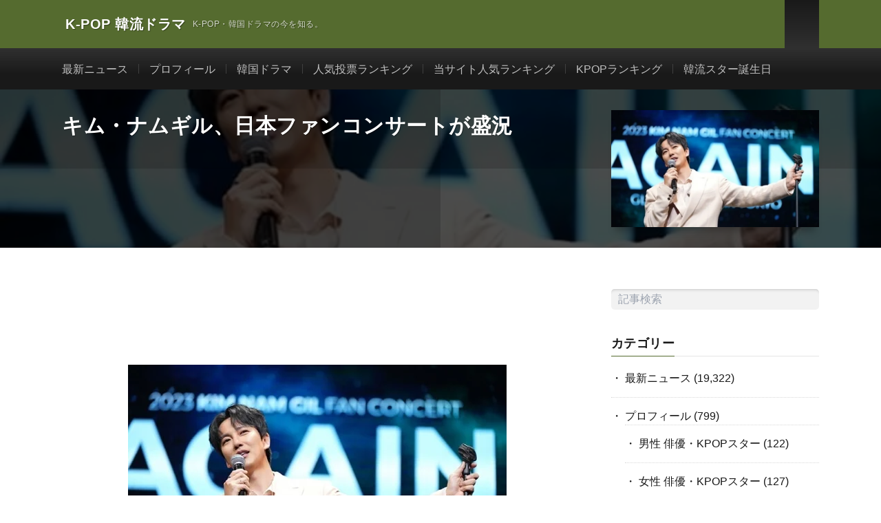

--- FILE ---
content_type: text/html; charset=UTF-8
request_url: https://kpopdrama.info/kim-namgil-successful-fan-concert-in-tokyo-and-osaka/
body_size: 18290
content:
<!DOCTYPE html><html lang="ja" prefix="og: http://ogp.me/ns#"><head prefix="og: http://ogp.me/ns# fb: http://ogp.me/ns/fb# article: http://ogp.me/ns/article#"><meta charset="UTF-8"><meta name='robots' content='index, follow, max-image-preview:large, max-snippet:-1, max-video-preview:-1' />
 <script type="text/javascript" id="google_gtagjs-js-consent-mode-data-layer">/*  */
window.dataLayer = window.dataLayer || [];function gtag(){dataLayer.push(arguments);}
gtag('consent', 'default', {"ad_personalization":"denied","ad_storage":"denied","ad_user_data":"denied","analytics_storage":"denied","functionality_storage":"denied","security_storage":"denied","personalization_storage":"denied","region":["AT","BE","BG","CH","CY","CZ","DE","DK","EE","ES","FI","FR","GB","GR","HR","HU","IE","IS","IT","LI","LT","LU","LV","MT","NL","NO","PL","PT","RO","SE","SI","SK"],"wait_for_update":500});
window._googlesitekitConsentCategoryMap = {"statistics":["analytics_storage"],"marketing":["ad_storage","ad_user_data","ad_personalization"],"functional":["functionality_storage","security_storage"],"preferences":["personalization_storage"]};
window._googlesitekitConsents = {"ad_personalization":"denied","ad_storage":"denied","ad_user_data":"denied","analytics_storage":"denied","functionality_storage":"denied","security_storage":"denied","personalization_storage":"denied","region":["AT","BE","BG","CH","CY","CZ","DE","DK","EE","ES","FI","FR","GB","GR","HR","HU","IE","IS","IT","LI","LT","LU","LV","MT","NL","NO","PL","PT","RO","SE","SI","SK"],"wait_for_update":500};
/*  */</script> <title>キム・ナムギル、日本ファンコンサートが盛況 | K-POP 韓流ドラマ</title><meta name="description" content="キム・ナムギルは25日と27日、東京と大阪でグローバルツアー「Again」を開催し、ファンと大切な思い出を作った。今回の日本ファンコンサートは、2019年以来4年ぶりに開催された。" /><link rel="canonical" href="https://kpopdrama.info/kim-namgil-successful-fan-concert-in-tokyo-and-osaka/" /><meta property="og:locale" content="ja_JP" /><meta property="og:type" content="article" /><meta property="og:title" content="キム・ナムギル、日本ファンコンサートが盛況 | K-POP 韓流ドラマ" /><meta property="og:description" content="キム・ナムギルは25日と27日、東京と大阪でグローバルツアー「Again」を開催し、ファンと大切な思い出を作った。今回の日本ファンコンサートは、2019年以来4年ぶりに開催された。" /><meta property="og:url" content="https://kpopdrama.info/kim-namgil-successful-fan-concert-in-tokyo-and-osaka/" /><meta property="og:site_name" content="K-POP 韓流ドラマ" /><meta property="article:publisher" content="https://www.facebook.com/Kpopdrama.info" /><meta property="article:published_time" content="2023-05-30T02:32:13+00:00" /><meta property="article:modified_time" content="2023-06-03T02:42:51+00:00" /><meta property="og:image" content="https://kpopdrama.info/wp-content/uploads/2023/06/kpopdrama.info-キム・ナムギル、日本ファンコンサートが盛況.jpg" /><meta property="og:image:width" content="730" /><meta property="og:image:height" content="410" /><meta property="og:image:type" content="image/jpeg" /><meta name="author" content="knownet" /><meta name="twitter:card" content="summary_large_image" /><meta name="twitter:creator" content="@KpopDramaInfo" /><meta name="twitter:site" content="@KpopDramaInfo" /><meta name="twitter:label1" content="執筆者" /><meta name="twitter:data1" content="knownet" /> <script type="application/ld+json" class="yoast-schema-graph">{"@context":"https://schema.org","@graph":[{"@type":"Article","@id":"https://kpopdrama.info/kim-namgil-successful-fan-concert-in-tokyo-and-osaka/#article","isPartOf":{"@id":"https://kpopdrama.info/kim-namgil-successful-fan-concert-in-tokyo-and-osaka/"},"author":{"name":"knownet","@id":"https://kpopdrama.info/#/schema/person/71c841fa87e0ecd8979f888a91d68757"},"headline":"キム・ナムギル、日本ファンコンサートが盛況","datePublished":"2023-05-30T02:32:13+00:00","dateModified":"2023-06-03T02:42:51+00:00","mainEntityOfPage":{"@id":"https://kpopdrama.info/kim-namgil-successful-fan-concert-in-tokyo-and-osaka/"},"wordCount":13,"commentCount":0,"publisher":{"@id":"https://kpopdrama.info/#organization"},"image":{"@id":"https://kpopdrama.info/kim-namgil-successful-fan-concert-in-tokyo-and-osaka/#primaryimage"},"thumbnailUrl":"https://kpopdrama.info/wp-content/uploads/2023/06/kpopdrama.info-キム・ナムギル、日本ファンコンサートが盛況.jpg","keywords":["キム・ナムギル"],"articleSection":["最新ニュース"],"inLanguage":"ja","potentialAction":[{"@type":"CommentAction","name":"Comment","target":["https://kpopdrama.info/kim-namgil-successful-fan-concert-in-tokyo-and-osaka/#respond"]}]},{"@type":"WebPage","@id":"https://kpopdrama.info/kim-namgil-successful-fan-concert-in-tokyo-and-osaka/","url":"https://kpopdrama.info/kim-namgil-successful-fan-concert-in-tokyo-and-osaka/","name":"キム・ナムギル、日本ファンコンサートが盛況 | K-POP 韓流ドラマ","isPartOf":{"@id":"https://kpopdrama.info/#website"},"primaryImageOfPage":{"@id":"https://kpopdrama.info/kim-namgil-successful-fan-concert-in-tokyo-and-osaka/#primaryimage"},"image":{"@id":"https://kpopdrama.info/kim-namgil-successful-fan-concert-in-tokyo-and-osaka/#primaryimage"},"thumbnailUrl":"https://kpopdrama.info/wp-content/uploads/2023/06/kpopdrama.info-キム・ナムギル、日本ファンコンサートが盛況.jpg","datePublished":"2023-05-30T02:32:13+00:00","dateModified":"2023-06-03T02:42:51+00:00","description":"キム・ナムギルは25日と27日、東京と大阪でグローバルツアー「Again」を開催し、ファンと大切な思い出を作った。今回の日本ファンコンサートは、2019年以来4年ぶりに開催された。","breadcrumb":{"@id":"https://kpopdrama.info/kim-namgil-successful-fan-concert-in-tokyo-and-osaka/#breadcrumb"},"inLanguage":"ja","potentialAction":[{"@type":"ReadAction","target":["https://kpopdrama.info/kim-namgil-successful-fan-concert-in-tokyo-and-osaka/"]}]},{"@type":"ImageObject","inLanguage":"ja","@id":"https://kpopdrama.info/kim-namgil-successful-fan-concert-in-tokyo-and-osaka/#primaryimage","url":"https://kpopdrama.info/wp-content/uploads/2023/06/kpopdrama.info-キム・ナムギル、日本ファンコンサートが盛況.jpg","contentUrl":"https://kpopdrama.info/wp-content/uploads/2023/06/kpopdrama.info-キム・ナムギル、日本ファンコンサートが盛況.jpg","width":730,"height":410,"caption":"kpopdrama.info キム・ナムギル、日本ファンコンサートが盛況"},{"@type":"BreadcrumbList","@id":"https://kpopdrama.info/kim-namgil-successful-fan-concert-in-tokyo-and-osaka/#breadcrumb","itemListElement":[{"@type":"ListItem","position":1,"name":"ホーム","item":"https://kpopdrama.info/"},{"@type":"ListItem","position":2,"name":"キム・ナムギル、日本ファンコンサートが盛況"}]},{"@type":"WebSite","@id":"https://kpopdrama.info/#website","url":"https://kpopdrama.info/","name":"K-POP 韓流ドラマ","description":"K-POP・韓国ドラマの今を知る。","publisher":{"@id":"https://kpopdrama.info/#organization"},"potentialAction":[{"@type":"SearchAction","target":{"@type":"EntryPoint","urlTemplate":"https://kpopdrama.info/?s={search_term_string}"},"query-input":{"@type":"PropertyValueSpecification","valueRequired":true,"valueName":"search_term_string"}}],"inLanguage":"ja"},{"@type":"Organization","@id":"https://kpopdrama.info/#organization","name":"K-POP 韓流ドラマ","url":"https://kpopdrama.info/","logo":{"@type":"ImageObject","inLanguage":"ja","@id":"https://kpopdrama.info/#/schema/logo/image/","url":"https://kpopdrama.info/wp-content/uploads/2021/05/knownet.png","contentUrl":"https://kpopdrama.info/wp-content/uploads/2021/05/knownet.png","width":48,"height":48,"caption":"K-POP 韓流ドラマ"},"image":{"@id":"https://kpopdrama.info/#/schema/logo/image/"},"sameAs":["https://www.facebook.com/Kpopdrama.info","https://x.com/KpopDramaInfo"]},{"@type":"Person","@id":"https://kpopdrama.info/#/schema/person/71c841fa87e0ecd8979f888a91d68757","name":"knownet","image":{"@type":"ImageObject","inLanguage":"ja","@id":"https://kpopdrama.info/#/schema/person/image/","url":"https://secure.gravatar.com/avatar/cf78ab0b7ba81cd6e5b8a8530187395f8c4fb867d27a8ba9ed3a73b8f7ed82ee?s=96&d=https%3A%2F%2Fkpopdrama.info%2Fwp-content%2Fthemes%2Flionmedia..%2F..%2F..%2F..%2Fwp-content%2Fuploads%2F2022%2F03%2Fguest_avater.jpg&r=g","contentUrl":"https://secure.gravatar.com/avatar/cf78ab0b7ba81cd6e5b8a8530187395f8c4fb867d27a8ba9ed3a73b8f7ed82ee?s=96&d=https%3A%2F%2Fkpopdrama.info%2Fwp-content%2Fthemes%2Flionmedia..%2F..%2F..%2F..%2Fwp-content%2Fuploads%2F2022%2F03%2Fguest_avater.jpg&r=g","caption":"knownet"},"sameAs":["https://kpopdrama.info"]}]}</script> <link rel='dns-prefetch' href='//www.google.com' /><link rel='dns-prefetch' href='//cdn.jsdelivr.net' /><link rel='dns-prefetch' href='//www.googletagmanager.com' /><link rel='dns-prefetch' href='//fonts.googleapis.com' /><link rel='dns-prefetch' href='//www.google-analytics.com' /><link rel='dns-prefetch' href='//pagead2.googlesyndication.com' /><link rel='dns-prefetch' href='//fundingchoicesmessages.google.com' /><link rel="alternate" title="oEmbed (JSON)" type="application/json+oembed" href="https://kpopdrama.info/wp-json/oembed/1.0/embed?url=https%3A%2F%2Fkpopdrama.info%2Fkim-namgil-successful-fan-concert-in-tokyo-and-osaka%2F" /><link rel="alternate" title="oEmbed (XML)" type="text/xml+oembed" href="https://kpopdrama.info/wp-json/oembed/1.0/embed?url=https%3A%2F%2Fkpopdrama.info%2Fkim-namgil-successful-fan-concert-in-tokyo-and-osaka%2F&#038;format=xml" /><link data-optimized="2" rel="stylesheet" href="https://kpopdrama.info/wp-content/litespeed/css/9360f0d97ca0045c8531c84ea387de08.css?ver=1a972" /> <script type="litespeed/javascript" data-src="https://kpopdrama.info/wp-includes/js/jquery/jquery.min.js?ver=3.7.1" id="jquery-core-js"></script> 
 <script type="text/javascript" src="https://www.googletagmanager.com/gtag/js?id=GT-NFRMSVR" id="google_gtagjs-js" async></script> <script type="text/javascript" id="google_gtagjs-js-after">/*  */
window.dataLayer = window.dataLayer || [];function gtag(){dataLayer.push(arguments);}
gtag("set","linker",{"domains":["kpopdrama.info"]});
gtag("js", new Date());
gtag("set", "developer_id.dZTNiMT", true);
gtag("config", "GT-NFRMSVR");
//# sourceURL=google_gtagjs-js-after
/*  */</script> <link rel="https://api.w.org/" href="https://kpopdrama.info/wp-json/" /><link rel="alternate" title="JSON" type="application/json" href="https://kpopdrama.info/wp-json/wp/v2/posts/89040" /><meta name="generator" content="Site Kit by Google 1.170.0" /><link class="css-async" rel href="https://kpopdrama.info/wp-content/themes/lionmedia/css/icon.css"><link class="css-async" rel href="https://fonts.googleapis.com/css?family=Lato:400,700,900"><meta http-equiv="X-UA-Compatible" content="IE=edge"><meta name="viewport" content="width=device-width, initial-scale=1, shrink-to-fit=no"><link rel="dns-prefetch" href="//www.google.com"><link rel="dns-prefetch" href="//www.google-analytics.com"><link rel="dns-prefetch" href="//fonts.googleapis.com"><link rel="dns-prefetch" href="//fonts.gstatic.com"><link rel="dns-prefetch" href="//pagead2.googlesyndication.com"><link rel="dns-prefetch" href="//googleads.g.doubleclick.net"><link rel="dns-prefetch" href="//www.gstatic.com"><meta name="google-adsense-platform-account" content="ca-host-pub-2644536267352236"><meta name="google-adsense-platform-domain" content="sitekit.withgoogle.com"> <script type="litespeed/javascript" data-src="https://pagead2.googlesyndication.com/pagead/js/adsbygoogle.js?client=ca-pub-1246023716676569&amp;host=ca-host-pub-2644536267352236" crossorigin="anonymous"></script> <link rel="icon" href="https://kpopdrama.info/wp-content/uploads/2021/05/knownet.png" sizes="32x32" /><link rel="icon" href="https://kpopdrama.info/wp-content/uploads/2021/05/knownet.png" sizes="192x192" /><link rel="apple-touch-icon" href="https://kpopdrama.info/wp-content/uploads/2021/05/knownet.png" /><meta name="msapplication-TileImage" content="https://kpopdrama.info/wp-content/uploads/2021/05/knownet.png" /><meta name="description" content="キム・ナムギルは25日と27日、東京と大阪でグローバルツアー「Again」を開催し、ファンと大切な思い出を作った。今回の日本ファンコンサートは、2019年以来4年ぶりに開催された。"><meta property="og:site_name" content="K-POP 韓流ドラマ" /><meta property="og:type" content="article" /><meta property="og:title" content="キム・ナムギル、日本ファンコンサートが盛況" /><meta property="og:description" content="キム・ナムギルは25日と27日、東京と大阪でグローバルツアー「Again」を開催し、ファンと大切な思い出を作った。今回の日本ファンコンサートは、2019年以来4年ぶりに開催された。" /><meta property="og:url" content="https://kpopdrama.info/kim-namgil-successful-fan-concert-in-tokyo-and-osaka/" /><meta property="og:image" content="https://kpopdrama.info/wp-content/uploads/2023/06/kpopdrama.info-キム・ナムギル、日本ファンコンサートが盛況.jpg" /><meta name="twitter:card" content="summary" /><meta property="fb:admins" content="100007035722020" /> <script>(function(i,s,o,g,r,a,m){i['GoogleAnalyticsObject']=r;i[r]=i[r]||function(){
  (i[r].q=i[r].q||[]).push(arguments)},i[r].l=1*new Date();a=s.createElement(o),
  m=s.getElementsByTagName(o)[0];a.async=1;a.src=g;m.parentNode.insertBefore(a,m)
  })(window,document,'script','https://www.google-analytics.com/analytics.js','ga');

  ga('create', 'UA-3503683-7', 'auto');
  ga('send', 'pageview');</script>  <script async src="https://www.googletagmanager.com/gtag/js?id=UA-3503683-7"></script> <script>window.dataLayer = window.dataLayer || [];
  function gtag(){dataLayer.push(arguments);}
  gtag('js', new Date());

  gtag('config', 'UA-3503683-7');</script> </head><body class="t-dark t-rich"><header class="l-header"><div class="container"><div class="siteTitle"><p class="siteTitle__name  u-txtShdw">
<a class="siteTitle__link" href="https://kpopdrama.info">
<span class="siteTitle__main">K-POP 韓流ドラマ</span>
</a>
<span class="siteTitle__sub">K-POP・韓国ドラマの今を知る。</span></p></div><nav class="menuNavi"><ul class="menuNavi__list"><li class="menuNavi__item u-none-sp u-txtShdw"><a class="menuNavi__link icon-twitter" href="https://twitter.com/KpopDramaInfo"></a></li><li class="menuNavi__item u-none-sp u-txtShdw"><a class="menuNavi__link icon-instagram" href="http://instagram.com/kpopdrama_info"></a></li><li class="menuNavi__item u-txtShdw"><span class="menuNavi__link icon-search" id="menuNavi__search" onclick="toggle__search();"></span></li><li class="menuNavi__item u-txtShdw"><span class="menuNavi__link menuNavi__link-current icon-menu" id="menuNavi__menu" onclick="toggle__menu();"></span></li></ul></nav></div></header><div class="l-extraNone" id="extra__search"><div class="container"><div class="searchNavi"><div class="searchNavi__title u-txtShdw">注目キーワード</div><ul class="searchNavi__list"><li class="searchNavi__item"><a class="searchNavi__link" href="https://kpopdrama.info/?s=BTS">BTS</a></li><li class="searchNavi__item"><a class="searchNavi__link" href="https://kpopdrama.info/?s=LE SSERAFIM">LE SSERAFIM</a></li><li class="searchNavi__item"><a class="searchNavi__link" href="https://kpopdrama.info/?s=BLACKPINK">BLACKPINK</a></li><li class="searchNavi__item"><a class="searchNavi__link" href="https://kpopdrama.info/?s=NewJeans">NewJeans</a></li><li class="searchNavi__item"><a class="searchNavi__link" href="https://kpopdrama.info/?s=IVE">IVE</a></li></ul><div class="searchBox"><form class="searchBox__form" method="get" target="_top" action="https://kpopdrama.info/" >
<input class="searchBox__input" type="text" maxlength="50" name="s" placeholder="記事検索"><button class="searchBox__submit icon-search" type="submit" value="search"> </button></form></div></div></div></div><div class="l-extra" id="extra__menu"><div class="container container-max"><nav class="globalNavi"><ul class="globalNavi__list"><li id="menu-item-33773" class="menu-item menu-item-type-taxonomy menu-item-object-category current-post-ancestor current-menu-parent current-post-parent menu-item-33773"><a href="https://kpopdrama.info/category/latest_news/">最新ニュース</a></li><li id="menu-item-64905" class="menu-item menu-item-type-taxonomy menu-item-object-category menu-item-64905"><a href="https://kpopdrama.info/category/profile/">プロフィール</a></li><li id="menu-item-66099" class="menu-item menu-item-type-taxonomy menu-item-object-category menu-item-66099"><a href="https://kpopdrama.info/category/kdrama/">韓国ドラマ</a></li><li id="menu-item-67299" class="menu-item menu-item-type-post_type menu-item-object-page menu-item-67299"><a href="https://kpopdrama.info/kstar_ranking/">人気投票ランキング</a></li><li id="menu-item-79012" class="menu-item menu-item-type-post_type menu-item-object-page menu-item-79012"><a href="https://kpopdrama.info/site_rank/">当サイト人気ランキング</a></li><li id="menu-item-78433" class="menu-item menu-item-type-post_type menu-item-object-page menu-item-78433"><a href="https://kpopdrama.info/kpop_rank/">KPOPランキング</a></li><li id="menu-item-78429" class="menu-item menu-item-type-post_type menu-item-object-page menu-item-78429"><a href="https://kpopdrama.info/kstar_birth/">韓流スター誕生日</a></li><li class="menu-item u-none-pc"><a class="icon-twitter" href="https://twitter.com/KpopDramaInfo"></a></li><li class="menu-item u-none-pc"><a class="icon-instagram" href="http://instagram.com/kpopdrama_info"></a></li></ul></nav></div></div>
 <script type="litespeed/javascript" data-src="https://ajax.googleapis.com/ajax/libs/jquery/3.6.0/jquery.min.js"></script> <div class="singleTitle"><div class="container"><div class="singleTitle__heading"><h1 class="heading heading-singleTitle u-txtShdw">キム・ナムギル、日本ファンコンサートが盛況</h1></div><div class="eyecatch eyecatch-singleTitle">
<img data-lazyloaded="1" src="[data-uri]" data-src="https://kpopdrama.info/wp-content/uploads/2023/06/kpopdrama.info-キム・ナムギル、日本ファンコンサートが盛況.jpg.webp" alt="キム・ナムギル、日本ファンコンサートが盛況" width="730" height="410" ></div></div></div><div class="l-wrapper"><main class="l-main"><aside><ul class="socialList"><li class="socialList__item"><a class="socialList__link icon-facebook" href="http://www.facebook.com/sharer.php?u=https%3A%2F%2Fkpopdrama.info%2Fkim-namgil-successful-fan-concert-in-tokyo-and-osaka%2F&amp;t=%E3%82%AD%E3%83%A0%E3%83%BB%E3%83%8A%E3%83%A0%E3%82%AE%E3%83%AB%E3%80%81%E6%97%A5%E6%9C%AC%E3%83%95%E3%82%A1%E3%83%B3%E3%82%B3%E3%83%B3%E3%82%B5%E3%83%BC%E3%83%88%E3%81%8C%E7%9B%9B%E6%B3%81" target="_blank" title="Facebookで共有"></a></li><li class="socialList__item"><a class="socialList__link icon-twitter" href="http://twitter.com/intent/tweet?text=%E3%82%AD%E3%83%A0%E3%83%BB%E3%83%8A%E3%83%A0%E3%82%AE%E3%83%AB%E3%80%81%E6%97%A5%E6%9C%AC%E3%83%95%E3%82%A1%E3%83%B3%E3%82%B3%E3%83%B3%E3%82%B5%E3%83%BC%E3%83%88%E3%81%8C%E7%9B%9B%E6%B3%81&amp;https%3A%2F%2Fkpopdrama.info%2Fkim-namgil-successful-fan-concert-in-tokyo-and-osaka%2F&amp;url=https%3A%2F%2Fkpopdrama.info%2Fkim-namgil-successful-fan-concert-in-tokyo-and-osaka%2F" target="_blank" title="Twitterで共有"></a></li><li class="socialList__item"><a class="socialList__link icon-hatebu" href="http://b.hatena.ne.jp/add?mode=confirm&amp;url=https%3A%2F%2Fkpopdrama.info%2Fkim-namgil-successful-fan-concert-in-tokyo-and-osaka%2F&amp;title=%E3%82%AD%E3%83%A0%E3%83%BB%E3%83%8A%E3%83%A0%E3%82%AE%E3%83%AB%E3%80%81%E6%97%A5%E6%9C%AC%E3%83%95%E3%82%A1%E3%83%B3%E3%82%B3%E3%83%B3%E3%82%B5%E3%83%BC%E3%83%88%E3%81%8C%E7%9B%9B%E6%B3%81" target="_blank" data-hatena-bookmark-title="https%3A%2F%2Fkpopdrama.info%2Fkim-namgil-successful-fan-concert-in-tokyo-and-osaka%2F" title="このエントリーをはてなブックマークに追加"></a></li><li class="socialList__item"><a class="socialList__link icon-pocket" href="http://getpocket.com/edit?url=https%3A%2F%2Fkpopdrama.info%2Fkim-namgil-successful-fan-concert-in-tokyo-and-osaka%2F" target="_blank" title="pocketで共有"></a></li><li class="socialList__item"><a class="socialList__link icon-line" href="http://line.naver.jp/R/msg/text/?%E3%82%AD%E3%83%A0%E3%83%BB%E3%83%8A%E3%83%A0%E3%82%AE%E3%83%AB%E3%80%81%E6%97%A5%E6%9C%AC%E3%83%95%E3%82%A1%E3%83%B3%E3%82%B3%E3%83%B3%E3%82%B5%E3%83%BC%E3%83%88%E3%81%8C%E7%9B%9B%E6%B3%81%0D%0Ahttps%3A%2F%2Fkpopdrama.info%2Fkim-namgil-successful-fan-concert-in-tokyo-and-osaka%2F" target="_blank" title="LINEで送る"></a></li></ul></aside><section class="content"><p><img data-lazyloaded="1" src="[data-uri]" fetchpriority="high" decoding="async" data-src="https://kpopdrama.info/wp-content/uploads/2023/06/kpopdrama.info-キム・ナムギル、日本ファンコンサートが盛況-1.jpg.webp" alt="kpopdrama.info キム・ナムギル、日本ファンコンサートが盛況" width="550" height="366" class="aligncenter size-full wp-image-89041" /></p><p><img data-lazyloaded="1" src="[data-uri]" decoding="async" data-src="https://kpopdrama.info/wp-content/uploads/2023/06/kpopdrama.info-キム・ナムギル、日本ファンコンサートが盛況-2.jpg.webp" alt="kpopdrama.info キム・ナムギル、日本ファンコンサートが盛況" width="550" height="731" class="aligncenter size-full wp-image-89042" /></p><div class="paperBox">
キム・ナムギルは25日と27日、東京と大阪でグローバルツアー「Again」を開催し、ファンと大切な思い出を作った。今回の日本ファンコンサートは、2019年以来4年ぶりに開催された。<br />
彼のファンコンサートは、開催のニュースだけで日本のファンから関心を集めた。このような関心に応えるかのように、事前リハーサル観覧イベントはもちろん、3時間を超える時間で多彩なセットリストとコーナーでファンと特別な時間を過ごし、忘れられない瞬間をプレゼントした。<br />
キム・ナムギルは、米津玄師の『Lemon』を歌い、東京と大阪のファンコンサートの幕を開けた。彼は会場に来てくれたファンに感謝の気持ちを伝え、ファンは熱烈とした拍手と歓声で応えて、活気溢れる雰囲気を続けていった。<br />
彼は2013年に日本で発売したシングル「Roman」に続き、日本のファンと初めて会った時の思い出を込めて選曲した宇多田ヒカルの『First Love』など、自ら選んだ14曲に及ぶセットリストでファンを魅了した。<br />
また、最近の近況に関する話はもちろん、好みをチェックする「バランスゲーム」から、ファンからの質問に答えるQ＆Aなどを通じて、観客とコミュニケーションしてファンに対する愛情を惜しみなく表現した。また、質問が選ばれたファンに直筆サイン入りのTシャツをプレゼントして、団体フォトタイムを設けるなど、ファンと一緒に大切な瞬間を作っていった。<br />
キム・ナムギルは過去10年間、毎回日本コンサートのエンディングを飾った『Forever』を熱唱し、ファンは席から立ってステージを楽しみ、会場を歓声と拍手で埋め尽くし、有意義な時間を完成させた。<br />
ファンと幸せな時間を過ごしたキム・ナムギルは、「いつ会ってもいつも温かく迎えてくれてありがとうございます。久しぶりに一緒に時間を過ごせて楽しかったし、皆さんのおかげで僕が多くの慰めとヒーリングを得ました。僕がどこにいても、皆さんがファンとしていてくれる以上、自分の本業を1番頑張る、そのような俳優として居続けます。歌手のDNAが飛び出てくる時は、ファンコンサートでまた来ます」と感想を語った。<br />
東京と大阪のファンコンサートを終えたキム・ナムギルは、6月10日（土）に、奨忠体育館でファンコンサート「Again in Seoul」を開催する。その後、バンコク、台北、香港、シンガポールなど世界の主要都市を回りながら世界のファンとの出会いを続けていく予定だ。</div></section><aside class="widgetPost widgetPost-bottom"><aside class="widget_text widget widget-post"><div class="textwidget custom-html-widget"><script type="litespeed/javascript" data-src="https://pagead2.googlesyndication.com/pagead/js/adsbygoogle.js"></script> 
<ins class="adsbygoogle"
style="display:block"
data-ad-client="ca-pub-1246023716676569"
data-ad-slot="8579401164"
data-ad-format="auto"
data-full-width-responsive="true"></ins> <script type="litespeed/javascript">(adsbygoogle=window.adsbygoogle||[]).push({})</script></div></aside><aside class="widget_text widget widget-post"><div class="textwidget custom-html-widget"><script type="litespeed/javascript" data-src="https://pagead2.googlesyndication.com/pagead/js/adsbygoogle.js?client=ca-pub-1246023716676569"
     crossorigin="anonymous"></script> <ins class="adsbygoogle"
style="display:block"
data-ad-format="autorelaxed"
data-ad-client="ca-pub-1246023716676569"
data-ad-slot="1181580450"></ins> <script type="litespeed/javascript">(adsbygoogle=window.adsbygoogle||[]).push({})</script></div></aside><aside class="widget widget-post"><h2 class="heading heading-primary">タグ</h2><div class="tagcloud"><a href="https://kpopdrama.info/tag/2ne1/" class="tag-cloud-link tag-link-16 tag-link-position-1" style="font-size: 9.4736842105263pt;" aria-label="2NE1 (123個の項目)">2NE1</a>
<a href="https://kpopdrama.info/tag/2pm/" class="tag-cloud-link tag-link-84 tag-link-position-2" style="font-size: 11.868421052632pt;" aria-label="2PM (165個の項目)">2PM</a>
<a href="https://kpopdrama.info/tag/aoa/" class="tag-cloud-link tag-link-203 tag-link-position-3" style="font-size: 10.947368421053pt;" aria-label="AOA (148個の項目)">AOA</a>
<a href="https://kpopdrama.info/tag/a-pink/" class="tag-cloud-link tag-link-7 tag-link-position-4" style="font-size: 14.078947368421pt;" aria-label="A Pink (218個の項目)">A Pink</a>
<a href="https://kpopdrama.info/tag/b-a-p/" class="tag-cloud-link tag-link-307 tag-link-position-5" style="font-size: 10.763157894737pt;" aria-label="B.A.P (144個の項目)">B.A.P</a>
<a href="https://kpopdrama.info/tag/b1a4/" class="tag-cloud-link tag-link-21 tag-link-position-6" style="font-size: 8pt;" aria-label="B1A4 (102個の項目)">B1A4</a>
<a href="https://kpopdrama.info/tag/beast/" class="tag-cloud-link tag-link-502 tag-link-position-7" style="font-size: 12.236842105263pt;" aria-label="BEAST (172個の項目)">BEAST</a>
<a href="https://kpopdrama.info/tag/bigbang/" class="tag-cloud-link tag-link-17 tag-link-position-8" style="font-size: 18.868421052632pt;" aria-label="BIGBANG (400個の項目)">BIGBANG</a>
<a href="https://kpopdrama.info/tag/blackpink/" class="tag-cloud-link tag-link-25 tag-link-position-9" style="font-size: 17.763157894737pt;" aria-label="BLACKPINK (345個の項目)">BLACKPINK</a>
<a href="https://kpopdrama.info/tag/blockb/" class="tag-cloud-link tag-link-421 tag-link-position-10" style="font-size: 9.8421052631579pt;" aria-label="BlockB (129個の項目)">BlockB</a>
<a href="https://kpopdrama.info/tag/boyfriend/" class="tag-cloud-link tag-link-62 tag-link-position-11" style="font-size: 13.157894736842pt;" aria-label="BOYFRIEND (196個の項目)">BOYFRIEND</a>
<a href="https://kpopdrama.info/tag/btob/" class="tag-cloud-link tag-link-132 tag-link-position-12" style="font-size: 11.684210526316pt;" aria-label="BTOB (163個の項目)">BTOB</a>
<a href="https://kpopdrama.info/tag/cnblue/" class="tag-cloud-link tag-link-23 tag-link-position-13" style="font-size: 10.763157894737pt;" aria-label="CNBLUE (144個の項目)">CNBLUE</a>
<a href="https://kpopdrama.info/tag/exid/" class="tag-cloud-link tag-link-108 tag-link-position-14" style="font-size: 9.6578947368421pt;" aria-label="EXID (125個の項目)">EXID</a>
<a href="https://kpopdrama.info/tag/exo/" class="tag-cloud-link tag-link-43 tag-link-position-15" style="font-size: 17.578947368421pt;" aria-label="EXO (338個の項目)">EXO</a>
<a href="https://kpopdrama.info/tag/ftisland/" class="tag-cloud-link tag-link-14 tag-link-position-16" style="font-size: 8.7368421052632pt;" aria-label="FTISLAND (110個の項目)">FTISLAND</a>
<a href="https://kpopdrama.info/tag/gfriend/" class="tag-cloud-link tag-link-105 tag-link-position-17" style="font-size: 12.421052631579pt;" aria-label="GFRIEND (177個の項目)">GFRIEND</a>
<a href="https://kpopdrama.info/tag/got7/" class="tag-cloud-link tag-link-63 tag-link-position-18" style="font-size: 13.894736842105pt;" aria-label="GOT7 (213個の項目)">GOT7</a>
<a href="https://kpopdrama.info/tag/ikon/" class="tag-cloud-link tag-link-42 tag-link-position-19" style="font-size: 15pt;" aria-label="iKON (242個の項目)">iKON</a>
<a href="https://kpopdrama.info/tag/infinite/" class="tag-cloud-link tag-link-55 tag-link-position-20" style="font-size: 13.157894736842pt;" aria-label="INFINITE (192個の項目)">INFINITE</a>
<a href="https://kpopdrama.info/tag/izone/" class="tag-cloud-link tag-link-4 tag-link-position-21" style="font-size: 11.315789473684pt;" aria-label="IZ*ONE (153個の項目)">IZ*ONE</a>
<a href="https://kpopdrama.info/tag/jyj/" class="tag-cloud-link tag-link-82 tag-link-position-22" style="font-size: 10.947368421053pt;" aria-label="JYJ (147個の項目)">JYJ</a>
<a href="https://kpopdrama.info/tag/kara/" class="tag-cloud-link tag-link-184 tag-link-position-23" style="font-size: 10.763157894737pt;" aria-label="KARA (144個の項目)">KARA</a>
<a href="https://kpopdrama.info/tag/loo%cf%80%ce%b4/" class="tag-cloud-link tag-link-95 tag-link-position-24" style="font-size: 8.9210526315789pt;" aria-label="LOOΠΔ (113個の項目)">LOOΠΔ</a>
<a href="https://kpopdrama.info/tag/lovelyz/" class="tag-cloud-link tag-link-97 tag-link-position-25" style="font-size: 10.026315789474pt;" aria-label="LOVELYZ (132個の項目)">LOVELYZ</a>
<a href="https://kpopdrama.info/tag/mamamoo/" class="tag-cloud-link tag-link-70 tag-link-position-26" style="font-size: 12.789473684211pt;" aria-label="MAMAMOO (187個の項目)">MAMAMOO</a>
<a href="https://kpopdrama.info/tag/monsta-x/" class="tag-cloud-link tag-link-26 tag-link-position-27" style="font-size: 13.157894736842pt;" aria-label="MONSTA X (196個の項目)">MONSTA X</a>
<a href="https://kpopdrama.info/tag/nct/" class="tag-cloud-link tag-link-9 tag-link-position-28" style="font-size: 13.710526315789pt;" aria-label="NCT (206個の項目)">NCT</a>
<a href="https://kpopdrama.info/tag/nine-muses/" class="tag-cloud-link tag-link-368 tag-link-position-29" style="font-size: 8.3684210526316pt;" aria-label="Nine Muses (105個の項目)">Nine Muses</a>
<a href="https://kpopdrama.info/tag/nuest/" class="tag-cloud-link tag-link-244 tag-link-position-30" style="font-size: 8.7368421052632pt;" aria-label="NU&#039;EST (112個の項目)">NU&#039;EST</a>
<a href="https://kpopdrama.info/tag/oh-my-girl/" class="tag-cloud-link tag-link-30 tag-link-position-31" style="font-size: 8.7368421052632pt;" aria-label="OH MY GIRL (112個の項目)">OH MY GIRL</a>
<a href="https://kpopdrama.info/tag/red-velvet/" class="tag-cloud-link tag-link-107 tag-link-position-32" style="font-size: 10.947368421053pt;" aria-label="Red Velvet (146個の項目)">Red Velvet</a>
<a href="https://kpopdrama.info/tag/seventeen/" class="tag-cloud-link tag-link-22 tag-link-position-33" style="font-size: 15.552631578947pt;" aria-label="SEVENTEEN (260個の項目)">SEVENTEEN</a>
<a href="https://kpopdrama.info/tag/shinee/" class="tag-cloud-link tag-link-12 tag-link-position-34" style="font-size: 16.105263157895pt;" aria-label="SHINee (282個の項目)">SHINee</a>
<a href="https://kpopdrama.info/tag/sistar/" class="tag-cloud-link tag-link-413 tag-link-position-35" style="font-size: 10.210526315789pt;" aria-label="SISTAR (134個の項目)">SISTAR</a>
<a href="https://kpopdrama.info/tag/super-junior/" class="tag-cloud-link tag-link-29 tag-link-position-36" style="font-size: 15.368421052632pt;" aria-label="SUPER JUNIOR (258個の項目)">SUPER JUNIOR</a>
<a href="https://kpopdrama.info/tag/teen-top/" class="tag-cloud-link tag-link-274 tag-link-position-37" style="font-size: 11.5pt;" aria-label="TEEN TOP (157個の項目)">TEEN TOP</a>
<a href="https://kpopdrama.info/tag/twice/" class="tag-cloud-link tag-link-27 tag-link-position-38" style="font-size: 16.842105263158pt;" aria-label="TWICE (311個の項目)">TWICE</a>
<a href="https://kpopdrama.info/tag/vixx/" class="tag-cloud-link tag-link-199 tag-link-position-39" style="font-size: 11.868421052632pt;" aria-label="VIXX (164個の項目)">VIXX</a>
<a href="https://kpopdrama.info/tag/wanna-one/" class="tag-cloud-link tag-link-144 tag-link-position-40" style="font-size: 10.763157894737pt;" aria-label="Wanna One (143個の項目)">Wanna One</a>
<a href="https://kpopdrama.info/tag/winner/" class="tag-cloud-link tag-link-57 tag-link-position-41" style="font-size: 14.078947368421pt;" aria-label="WINNER (220個の項目)">WINNER</a>
<a href="https://kpopdrama.info/tag/%e5%ae%87%e5%ae%99%e5%b0%91%e5%a5%b3/" class="tag-cloud-link tag-link-20 tag-link-position-42" style="font-size: 9.8421052631579pt;" aria-label="宇宙少女 (128個の項目)">宇宙少女</a>
<a href="https://kpopdrama.info/tag/%e5%b0%91%e5%a5%b3%e6%99%82%e4%bb%a3/" class="tag-cloud-link tag-link-85 tag-link-position-43" style="font-size: 15.184210526316pt;" aria-label="少女時代 (252個の項目)">少女時代</a>
<a href="https://kpopdrama.info/tag/%e6%9d%b1%e6%96%b9%e7%a5%9e%e8%b5%b7/" class="tag-cloud-link tag-link-69 tag-link-position-44" style="font-size: 11.315789473684pt;" aria-label="東方神起 (153個の項目)">東方神起</a>
<a href="https://kpopdrama.info/tag/%e9%98%b2%e5%bc%be%e5%b0%91%e5%b9%b4%e5%9b%a3/" class="tag-cloud-link tag-link-8 tag-link-position-45" style="font-size: 22pt;" aria-label="防弾少年団 (583個の項目)">防弾少年団</a></div></aside></aside><aside class="rectangle"><div class="rectangle__item rectangle__item-left"></div><div class="rectangle__item rectangle__item-right"></div></aside><aside class="related"><h2 class="heading heading-primary">関連記事（プロフィール）</h2><ul class="related__list"><li class="related__item">
<a class="related__imgLink" href="https://kpopdrama.info/kim-namgil-profile/" title="キム・ナムギル プロフィール">
<img data-lazyloaded="1" src="[data-uri]" data-src="https://kpopdrama.info/wp-content/uploads/images_ks/kngh-150x150.jpg.webp" alt="キム・ナムギル プロフィール" width="150" height="150" >
</a><h3 class="related__title">
<a href="https://kpopdrama.info/kim-namgil-profile/">キム・ナムギル プロフィール</a>
<span class="icon-calendar" style="font-size:1.6rem;">2011.01.01</span></h3><p class="related__contents"></p></li></ul></aside><aside class="related"><h2 class="heading heading-primary">関連記事（日付順）</h2><ul class="related__list"><li class="related__item">
<a class="related__imgLink" href="https://kpopdrama.info/kim-namgil-successful-fan-concert-in-tokyo-and-osaka/" title="キム・ナムギル、日本ファンコンサートが盛況">
<img data-lazyloaded="1" src="[data-uri]" data-src="https://kpopdrama.info/wp-content/uploads/2023/06/kpopdrama.info-キム・ナムギル、日本ファンコンサートが盛況-150x150.jpg.webp" alt="キム・ナムギル、日本ファンコンサートが盛況" width="150" height="150" >
</a><h3 class="related__title">
<a href="https://kpopdrama.info/kim-namgil-successful-fan-concert-in-tokyo-and-osaka/">キム・ナムギル、日本ファンコンサートが盛況</a>
<span class="icon-calendar" style="font-size:1.6rem;">2023.05.30</span></h3></li><li class="related__item">
<a class="related__imgLink" href="https://kpopdrama.info/kim-namgil-global-tour-again/" title="キム・ナムギル、日本など7都市でグローバルツアー「Again」開催決定">
<img data-lazyloaded="1" src="[data-uri]" data-src="https://kpopdrama.info/wp-content/uploads/2023/03/kpopdrama.info-キム・ナムギル、日本など7都市でグローバルツアー「Again」開催決定-1-150x150.jpg.webp" alt="キム・ナムギル、日本など7都市でグローバルツアー「Again」開催決定" width="150" height="150" >
</a><h3 class="related__title">
<a href="https://kpopdrama.info/kim-namgil-global-tour-again/">キム・ナムギル、日本など7都市でグローバルツアー「Again」開催決定</a>
<span class="icon-calendar" style="font-size:1.6rem;">2023.03.23</span></h3></li><li class="related__item">
<a class="related__imgLink" href="https://kpopdrama.info/kim-namgil-the-cover-of-magazine-maps/" title="キム・ナムギル、マガジン「MAPS」3月号に登場">
<img data-lazyloaded="1" src="[data-uri]" data-src="https://kpopdrama.info/wp-content/uploads/2023/03/kpopdrama.info-キム・ナムギル、マガジン「MAPS」3月号に登場-150x150.jpg.webp" alt="キム・ナムギル、マガジン「MAPS」3月号に登場" width="150" height="150" >
</a><h3 class="related__title">
<a href="https://kpopdrama.info/kim-namgil-the-cover-of-magazine-maps/">キム・ナムギル、マガジン「MAPS」3月号に登場</a>
<span class="icon-calendar" style="font-size:1.6rem;">2023.03.02</span></h3></li><li class="related__item">
<a class="related__imgLink" href="https://kpopdrama.info/kim-nam-gil-appears-in-june-issue-fashion-magazine-ingles/" title="キム・ナムギル、ファッション・マガジン「Singles」6月号に登場">
<img data-lazyloaded="1" src="[data-uri]" data-src="https://kpopdrama.info/wp-content/uploads/2021/05/202105250851138010_1_20210525085607149-150x150.jpg.webp" alt="キム・ナムギル、ファッション・マガジン「Singles」6月号に登場" width="150" height="150" >
</a><h3 class="related__title">
<a href="https://kpopdrama.info/kim-nam-gil-appears-in-june-issue-fashion-magazine-ingles/">キム・ナムギル、ファッション・マガジン「Singles」6月号に登場</a>
<span class="icon-calendar" style="font-size:1.6rem;">2021.05.28</span></h3></li><li class="related__item">
<a class="related__imgLink" href="https://kpopdrama.info/kim-nam-gil-holds-japan-fan-meeting/" title="キム・ナムギル、日本ファンミーティングを開催">
<img data-lazyloaded="1" src="[data-uri]" data-src="https://kpopdrama.info/wp-content/uploads/2021/05/mkakk01-150x150.jpg.webp" alt="キム・ナムギル、日本ファンミーティングを開催" width="150" height="150" >
</a><h3 class="related__title">
<a href="https://kpopdrama.info/kim-nam-gil-holds-japan-fan-meeting/">キム・ナムギル、日本ファンミーティングを開催</a>
<span class="icon-calendar" style="font-size:1.6rem;">2019.07.30</span></h3></li></ul></aside><aside class="related"><h2 class="heading heading-primary">出演ドラマ</h2><ul class="related__list"><li class="related__item">
<a class="related__imgLink" href="https://kpopdrama.info/island/" title="アイランド">
<img data-lazyloaded="1" src="[data-uri]" data-src="https://kpopdrama.info/wp-content/uploads/2022/12/islands-150x150.jpg.webp" alt="アイランド" width="150" height="150" >
</a><h3 class="related__title">
<a href="https://kpopdrama.info/island/">アイランド</a>
<span class="icon-calendar" style="font-size:1.6rem;">2022.12.30</span></h3><p class="related__contents"></p></li><li class="related__item">
<a class="related__imgLink" href="https://kpopdrama.info/through-the-darkness/" title="悪の心を読む者たち">
<img data-lazyloaded="1" src="[data-uri]" data-src="https://kpopdrama.info/wp-content/uploads/2022/03/throughthedarknesss-150x150.jpg.webp" alt="悪の心を読む者たち" width="150" height="150" >
</a><h3 class="related__title">
<a href="https://kpopdrama.info/through-the-darkness/">悪の心を読む者たち</a>
<span class="icon-calendar" style="font-size:1.6rem;">2022.01.14</span></h3><p class="related__contents"></p></li><li class="related__item">
<a class="related__imgLink" href="https://kpopdrama.info/the-fiery-priest/" title="熱血司祭">
<img data-lazyloaded="1" src="[data-uri]" data-src="https://kpopdrama.info/wp-content/uploads/2021/05/fierypriest-150x150.jpg.webp" alt="熱血司祭" width="150" height="150" >
</a><h3 class="related__title">
<a href="https://kpopdrama.info/the-fiery-priest/">熱血司祭</a>
<span class="icon-calendar" style="font-size:1.6rem;">2019.02.15</span></h3><p class="related__contents"></p></li><li class="related__item">
<a class="related__imgLink" href="https://kpopdrama.info/live-up-to-your-name/" title="名不虚伝">
<img data-lazyloaded="1" src="[data-uri]" data-src="https://kpopdrama.info/wp-content/uploads/2021/05/drheo-150x150.jpg.webp" alt="名不虚伝" width="150" height="150" >
</a><h3 class="related__title">
<a href="https://kpopdrama.info/live-up-to-your-name/">名不虚伝</a>
<span class="icon-calendar" style="font-size:1.6rem;">2017.08.12</span></h3><p class="related__contents"></p></li></ul></aside><div style="margin-top:2em;"><h2 class="heading heading-primary">📈 人気ランキング推移</h2><canvas id="rankChart" style="width:100%; height:450px;"></canvas></div><div class="wpdiscuz_top_clearing"></div><div id='comments' class='comments-area'><div id='respond' style='width: 0;height: 0;clear: both;margin: 0;padding: 0;'></div><div id="wpdcom" class="wpdiscuz_unauth wpd-default wpd-layout-1 wpd-comments-open"><div class="wc_social_plugin_wrapper"></div><div class="wpd-form-wrap"><div class="wpd-form-head"><div class="wpd-auth"><div class="wpd-login"></div></div></div><div class="wpd-form wpd-form-wrapper wpd-main-form-wrapper" id='wpd-main-form-wrapper-0_0'><form class="wpd_comm_form wpd_main_comm_form"
method="post" enctype="multipart/form-data" data-uploading="false"><div class="wpd-field-comment"><div class="wpdiscuz-item wc-field-textarea"><div class="wpdiscuz-textarea-wrap "><div class="wpd-avatar">
<img data-lazyloaded="1" src="[data-uri]" alt='guest' data-src='https://secure.gravatar.com/avatar/?s=56&#038;d=https%3A%2F%2Fkpopdrama.info%2Fwp-content%2Fthemes%2Flionmedia..%2F..%2F..%2F..%2Fwp-content%2Fuploads%2F2022%2F03%2Fguest_avater.jpg&#038;r=g' data-srcset='https://secure.gravatar.com/avatar/?s=112&#038;d=https%3A%2F%2Fkpopdrama.info%2Fwp-content%2Fthemes%2Flionmedia..%2F..%2F..%2F..%2Fwp-content%2Fuploads%2F2022%2F03%2Fguest_avater.jpg&#038;r=g 2x' class='avatar avatar-56 photo avatar-default' height='56' width='56' loading='lazy' decoding='async'/></div><div id="wpd-editor-wraper-0_0" style="display: none;"><div id="wpd-editor-char-counter-0_0"
class="wpd-editor-char-counter"></div>
<label style="display: none;" for="wc-textarea-0_0">Label</label><textarea id="wc-textarea-0_0" required name="wc_comment"
                          class="wc_comment wpd-field"></textarea><div id="wpd-editor-0_0"></div><div id="wpd-editor-toolbar-0_0">
<button title="太字"
class="ql-bold"  ></button>
<button title="斜体"
class="ql-italic"  ></button>
<button title="下線"
class="ql-underline"  ></button>
<button title="取り消し線"
class="ql-strike"  ></button>
<button title="順序付きリスト"
class="ql-list" value='ordered' ></button>
<button title="順不同リスト"
class="ql-list" value='bullet' ></button>
<button title="引用"
class="ql-blockquote"  ></button>
<button title="リンク"
class="ql-link"  ></button><div class="wpd-editor-buttons-right"></div></div></div></div></div></div><div class="wpd-form-foot" style='display:none;'><div class="wpdiscuz-textarea-foot"><div class="wpdiscuz-button-actions"></div></div><div class="wpd-form-row"><div class="wpd-form-col-left"><div class="wpdiscuz-item wc_name-wrapper wpd-has-icon"><div class="wpd-field-icon"><i class="fas fa-user"></i></div>
<input id="wc_name-0_0" value="" required='required' aria-required='true' class="wc_name wpd-field" type="text" name="wc_name" placeholder="名前*" maxlength="50" pattern='.{3,50}' title="">
<label for="wc_name-0_0" class="wpdlb">名前*</label></div><div class="wpdiscuz-item wc_email-wrapper wpd-has-icon"><div class="wpd-field-icon"><i class="fas fa-at"></i></div>
<input id="wc_email-0_0" value=""  class="wc_email wpd-field" type="email" name="wc_email" placeholder="メールアドレス（任意）" />
<label for="wc_email-0_0" class="wpdlb">メールアドレス（任意）</label><div class="wpd-field-desc"><i class="far fa-question-circle"></i><span>メールアドレスが公開されることはありません。</span></div></div></div><div class="wpd-form-col-right"><div class="wpd-field-captcha wpdiscuz-item"><div class="wpdiscuz-recaptcha" id='wpdiscuz-recaptcha-0_0'></div>
<input id='wpdiscuz-recaptcha-field-0_0' type='hidden' name='wc_captcha' value="" required="required" aria-required='true' class="wpdiscuz_reset"/><div class="clearfix"></div></div><div class="wc-field-submit">
<input id="wpd-field-submit-0_0" class="wc_comm_submit wpd_not_clicked wpd-prim-button" type="submit" name="submit" value="コメントの投稿" /></div><p style="font-size:small;">コメントのアバターは「<a href="https://ja.gravatar.com/" target="_blank">Gravatar</a>」から取得されます。</p></div><div class="clearfix"></div></div></div>
<input type="hidden" class="wpdiscuz_unique_id" value="0_0"
name="wpdiscuz_unique_id"></form></div><div id="wpdiscuz_hidden_secondary_form" style="display: none;"><div class="wpd-form wpd-form-wrapper wpd-secondary-form-wrapper" id='wpd-secondary-form-wrapper-wpdiscuzuniqueid' style='display: none;'><div class="wpd-secondary-forms-social-content"></div><div class="clearfix"></div><form class="wpd_comm_form wpd-secondary-form-wrapper"
method="post" enctype="multipart/form-data" data-uploading="false"><div class="wpd-field-comment"><div class="wpdiscuz-item wc-field-textarea"><div class="wpdiscuz-textarea-wrap "><div class="wpd-avatar">
<img data-lazyloaded="1" src="[data-uri]" alt='guest' data-src='https://secure.gravatar.com/avatar/?s=56&#038;d=https%3A%2F%2Fkpopdrama.info%2Fwp-content%2Fthemes%2Flionmedia..%2F..%2F..%2F..%2Fwp-content%2Fuploads%2F2022%2F03%2Fguest_avater.jpg&#038;r=g' data-srcset='https://secure.gravatar.com/avatar/?s=112&#038;d=https%3A%2F%2Fkpopdrama.info%2Fwp-content%2Fthemes%2Flionmedia..%2F..%2F..%2F..%2Fwp-content%2Fuploads%2F2022%2F03%2Fguest_avater.jpg&#038;r=g 2x' class='avatar avatar-56 photo avatar-default' height='56' width='56' loading='lazy' decoding='async'/></div><div id="wpd-editor-wraper-wpdiscuzuniqueid" style="display: none;"><div id="wpd-editor-char-counter-wpdiscuzuniqueid"
class="wpd-editor-char-counter"></div>
<label style="display: none;" for="wc-textarea-wpdiscuzuniqueid">Label</label><textarea id="wc-textarea-wpdiscuzuniqueid" required name="wc_comment"
                          class="wc_comment wpd-field"></textarea><div id="wpd-editor-wpdiscuzuniqueid"></div><div id="wpd-editor-toolbar-wpdiscuzuniqueid">
<button title="太字"
class="ql-bold"  ></button>
<button title="斜体"
class="ql-italic"  ></button>
<button title="下線"
class="ql-underline"  ></button>
<button title="取り消し線"
class="ql-strike"  ></button>
<button title="順序付きリスト"
class="ql-list" value='ordered' ></button>
<button title="順不同リスト"
class="ql-list" value='bullet' ></button>
<button title="引用"
class="ql-blockquote"  ></button>
<button title="リンク"
class="ql-link"  ></button><div class="wpd-editor-buttons-right"></div></div></div></div></div></div><div class="wpd-form-foot" style='display:none;'><div class="wpdiscuz-textarea-foot"><div class="wpdiscuz-button-actions"></div></div><div class="wpd-form-row"><div class="wpd-form-col-left"><div class="wpdiscuz-item wc_name-wrapper wpd-has-icon"><div class="wpd-field-icon"><i class="fas fa-user"></i></div>
<input id="wc_name-wpdiscuzuniqueid" value="" required='required' aria-required='true' class="wc_name wpd-field" type="text" name="wc_name" placeholder="名前*" maxlength="50" pattern='.{3,50}' title="">
<label for="wc_name-wpdiscuzuniqueid" class="wpdlb">名前*</label></div><div class="wpdiscuz-item wc_email-wrapper wpd-has-icon"><div class="wpd-field-icon"><i class="fas fa-at"></i></div>
<input id="wc_email-wpdiscuzuniqueid" value=""  class="wc_email wpd-field" type="email" name="wc_email" placeholder="メールアドレス（任意）" />
<label for="wc_email-wpdiscuzuniqueid" class="wpdlb">メールアドレス（任意）</label><div class="wpd-field-desc"><i class="far fa-question-circle"></i><span>メールアドレスが公開されることはありません。</span></div></div></div><div class="wpd-form-col-right"><div class="wpd-field-captcha wpdiscuz-item"><div class="wpdiscuz-recaptcha" id='wpdiscuz-recaptcha-wpdiscuzuniqueid'></div>
<input id='wpdiscuz-recaptcha-field-wpdiscuzuniqueid' type='hidden' name='wc_captcha' value="" required="required" aria-required='true' class="wpdiscuz_reset"/><div class="clearfix"></div></div><div class="wc-field-submit">
<input id="wpd-field-submit-wpdiscuzuniqueid" class="wc_comm_submit wpd_not_clicked wpd-prim-button" type="submit" name="submit" value="コメントの投稿" /></div></div><div class="clearfix"></div></div></div>
<input type="hidden" class="wpdiscuz_unique_id" value="wpdiscuzuniqueid"
name="wpdiscuz_unique_id"></form></div></div></div><div id="wpd-threads" class="wpd-thread-wrapper"><div class="wpd-thread-head"><div class="wpd-thread-info " data-comments-count="0">
<span class='wpdtc' title='0'>0</span> コメント</div><div class="wpd-space"></div><div class="wpd-thread-filter"><div class="wpd-filter wpdf-reacted wpd_not_clicked" wpd-tooltip="反応の多かったコメント"><i class="fas fa-bolt"></i></div><div class="wpd-filter wpdf-hottest wpd_not_clicked" wpd-tooltip="一番人気のあるコメント"><i class="fas fa-fire"></i></div></div></div><div class="wpd-comment-info-bar"><div class="wpd-current-view"><i class="fas fa-quote-left"></i> インラインフィードバック数</div><div class="wpd-filter-view-all">すべてのコメントを表示</div></div><div class="wpd-thread-list"><div class="wpdiscuz-comment-pagination"></div></div></div></div></div><div id="wpdiscuz-loading-bar" class="wpdiscuz-loading-bar-unauth"></div><div id="wpdiscuz-comment-message" class="wpdiscuz-comment-message-unauth"></div></main><div class="l-sidebar"><aside class="widget"><div class="searchBox"><form class="searchBox__form" method="get" target="_top" action="https://kpopdrama.info/" >
<input class="searchBox__input" type="text" maxlength="50" name="s" placeholder="記事検索"><button class="searchBox__submit icon-search" type="submit" value="search"> </button></form></div></aside><aside class="widget"><h2 class="heading heading-widget">カテゴリー</h2><ul><li class="cat-item cat-item-1204"><a href="https://kpopdrama.info/category/latest_news/">最新ニュース</a> (19,322)</li><li class="cat-item cat-item-2113"><a href="https://kpopdrama.info/category/profile/">プロフィール</a> (799)<ul class='children'><li class="cat-item cat-item-2114"><a href="https://kpopdrama.info/category/profile/men_actor_kpop_star/">男性 俳優・KPOPスター</a> (122)</li><li class="cat-item cat-item-2115"><a href="https://kpopdrama.info/category/profile/women_actor_kpop_star/">女性 俳優・KPOPスター</a> (127)</li><li class="cat-item cat-item-2116"><a href="https://kpopdrama.info/category/profile/male_idol_group/">男性アイドル グループ</a> (270)</li><li class="cat-item cat-item-2117"><a href="https://kpopdrama.info/category/profile/female_idol_group/">女性アイドル グループ</a> (276)</li><li class="cat-item cat-item-2118"><a href="https://kpopdrama.info/category/profile/mixed_gender_group/">男女混成グループ</a> (4)</li></ul></li><li class="cat-item cat-item-2187"><a href="https://kpopdrama.info/category/kdrama/">韓国ドラマ</a> (681)</li></ul></aside><aside class="widget"><h2 class="heading heading-widget">スター一覧</h2><div class="menu-%e3%82%b9%e3%82%bf%e3%83%bc%e4%b8%80%e8%a6%a7-container"><ul id="menu-%e3%82%b9%e3%82%bf%e3%83%bc%e4%b8%80%e8%a6%a7" class="menu"><li id="menu-item-78704" class="menu-item menu-item-type-post_type menu-item-object-page menu-item-78704"><a href="https://kpopdrama.info/list_of_male_actors_and_k-pop_stars/">男性 俳優・KPOPスター 一覧</a></li><li id="menu-item-78705" class="menu-item menu-item-type-post_type menu-item-object-page menu-item-78705"><a href="https://kpopdrama.info/list_of_female_actors_and_k-pop_stars/">女性 俳優・KPOPスター 一覧</a></li><li id="menu-item-78706" class="menu-item menu-item-type-post_type menu-item-object-page menu-item-78706"><a href="https://kpopdrama.info/list_of_male_idol_groups/">男性アイドル グループ 一覧</a></li><li id="menu-item-78707" class="menu-item menu-item-type-post_type menu-item-object-page menu-item-78707"><a href="https://kpopdrama.info/list_of_female_idol_groups/">女性アイドル グループ 一覧</a></li><li id="menu-item-78708" class="menu-item menu-item-type-post_type menu-item-object-page menu-item-78708"><a href="https://kpopdrama.info/list_of_mixed_groups/">男女混成グループ 一覧</a></li><li id="menu-item-97217" class="menu-item menu-item-type-post_type menu-item-object-page menu-item-97217"><a href="https://kpopdrama.info/idol_group_list/">アイドルグループリスト</a></li><li id="menu-item-97240" class="menu-item menu-item-type-post_type menu-item-object-page menu-item-97240"><a href="https://kpopdrama.info/solo_artist_list/">男優・女優・ソロアーティストリスト</a></li><li id="menu-item-97589" class="menu-item menu-item-type-post_type menu-item-object-page menu-item-97589"><a href="https://kpopdrama.info/japanese_idols_list/">日本人アイドルメンバーリスト</a></li></ul></div></aside><div class="widgetSticky"><aside class="widget widget-sticky"><h2 class="heading heading-widget">注目記事</h2><div class="menu-%e6%b3%a8%e7%9b%ae%e8%a8%98%e4%ba%8b%e3%83%a1%e3%83%8b%e3%83%a5%e3%83%bc-container"><ul id="menu-%e6%b3%a8%e7%9b%ae%e8%a8%98%e4%ba%8b%e3%83%a1%e3%83%8b%e3%83%a5%e3%83%bc" class="menu"><li id="menu-item-78697" class="menu-item menu-item-type-post_type menu-item-object-page menu-item-78697"><a href="https://kpopdrama.info/kstar_ranking/">人気投票ランキング</a></li><li id="menu-item-78698" class="menu-item menu-item-type-post_type menu-item-object-page menu-item-78698"><a href="https://kpopdrama.info/male_kstar_ranking/">男性 俳優・KPOPスター 人気ランキング</a></li><li id="menu-item-78699" class="menu-item menu-item-type-post_type menu-item-object-page menu-item-78699"><a href="https://kpopdrama.info/female_kstar_ranking/">女性 俳優・KPOPスター 人気ランキング</a></li><li id="menu-item-78700" class="menu-item menu-item-type-post_type menu-item-object-page menu-item-78700"><a href="https://kpopdrama.info/male_idol_group_ranking/">男性アイドル グループ 人気ランキング</a></li><li id="menu-item-78701" class="menu-item menu-item-type-post_type menu-item-object-page menu-item-78701"><a href="https://kpopdrama.info/female_idol_group_ranking/">女性アイドル グループ 人気ランキング</a></li><li id="menu-item-78717" class="menu-item menu-item-type-post_type menu-item-object-page menu-item-78717"><a href="https://kpopdrama.info/popularity_rankings_for_idol_group_members/">アイドルグループ メンバー人気ランキング TOP 100</a></li><li id="menu-item-79011" class="menu-item menu-item-type-post_type menu-item-object-page menu-item-79011"><a href="https://kpopdrama.info/site_rank/">当サイト人気ランキング</a></li><li id="menu-item-78703" class="menu-item menu-item-type-post_type menu-item-object-page menu-item-78703"><a href="https://kpopdrama.info/kstar_birth/">韓流スター誕生日</a></li><li id="menu-item-78702" class="menu-item menu-item-type-post_type menu-item-object-page menu-item-78702"><a href="https://kpopdrama.info/kpop_rank/">KPOPランキング</a></li><li id="menu-item-78776" class="menu-item menu-item-type-post_type menu-item-object-page menu-item-78776"><a href="https://kpopdrama.info/musicbank/">KBS TV『MUSIC BANK(ミュージックバンク)』最新動画</a></li><li id="menu-item-85516" class="menu-item menu-item-type-post_type menu-item-object-page menu-item-85516"><a href="https://kpopdrama.info/mnet-tv-music-show-m-countdown/">Mnetの音楽番組『M! COUNTDOWN』最新動画</a></li><li id="menu-item-97370" class="menu-item menu-item-type-post_type menu-item-object-page menu-item-97370"><a href="https://kpopdrama.info/the_show/">SBS MTVの音楽番組『THE SHOW』最新動画</a></li><li id="menu-item-99374" class="menu-item menu-item-type-post_type menu-item-object-page menu-item-99374"><a href="https://kpopdrama.info/page-98235/">MBC MUSIC『SHOW CHAMPION(ショーチャンピオン)』最新動画</a></li><li id="menu-item-78815" class="menu-item menu-item-type-post_type menu-item-object-page menu-item-78815"><a href="https://kpopdrama.info/kpop_ranking/">Melonチャート週間ランキング</a></li></ul></div></aside></div></div></div><div class="categoryBox categoryBox-gray"><div class="container"><h2 class="heading heading-primary">
<span class="heading__bg u-txtShdw bgc-dallasgreen">最新ニュース</span>最新記事</h2><ul class="categoryBox__list"><li class="categoryBox__item"><div class="eyecatch eyecatch-archive">
<a href="https://kpopdrama.info/rescene-drop-heart-drop/">
<img data-lazyloaded="1" src="[data-uri]" data-src="https://kpopdrama.info/wp-content/uploads/2025/11/kpopdrama.info-RESCENE、3rdミニアルバムの先行公開曲『Heart-Drop』MV公開-2-730x410.png" alt="RESCENE、3rdミニアルバムの先行公開曲『Heart Drop』M/V公開" width="730" height="410" >		                  </a></div><ul class="dateList dateList-archive"><li class="dateList__item icon-calendar">2025.11.07</li></ul><h2 class="heading heading-archive ">
<a class="hc-dallasgreen" href="https://kpopdrama.info/rescene-drop-heart-drop/">RESCENE、3rdミニアルバムの先行公開曲『Heart Drop』M/V公開</a></h2></li><li class="categoryBox__item"><div class="eyecatch eyecatch-archive">
<a href="https://kpopdrama.info/newbeat-drop-look-so-good/">
<img data-lazyloaded="1" src="[data-uri]" data-src="https://kpopdrama.info/wp-content/uploads/2025/11/kpopdrama.info-NEWBEAT、1stミニアルバムのタイトル曲『Look-So-Good』MV公開-2-658x410.jpg" alt="NEWBEAT、1stミニアルバムのタイトル曲『Look So Good』M/V公開" width="658" height="410" >		                  </a></div><ul class="dateList dateList-archive"><li class="dateList__item icon-calendar">2025.11.07</li></ul><h2 class="heading heading-archive ">
<a class="hc-dallasgreen" href="https://kpopdrama.info/newbeat-drop-look-so-good/">NEWBEAT、1stミニアルバムのタイトル曲『Look So Good』M/V公開</a></h2></li><li class="categoryBox__item"><div class="eyecatch eyecatch-archive">
<a href="https://kpopdrama.info/fifty-fifty-drop-eeny-meeny-miny-moe/">
<img data-lazyloaded="1" src="[data-uri]" data-src="https://kpopdrama.info/wp-content/uploads/2025/11/kpopdrama.info-FIFTY-FIFTY、デジタルシングルのタイトル曲『Eeny-Meeny-Miny-Moe』MV公開-9-730x410.jpg" alt="FIFTY FIFTY、デジタルシングルのタイトル曲『Eeny Meeny Miny Moe』M/V公開" width="730" height="410" >		                  </a></div><ul class="dateList dateList-archive"><li class="dateList__item icon-calendar">2025.11.06</li></ul><h2 class="heading heading-archive ">
<a class="hc-dallasgreen" href="https://kpopdrama.info/fifty-fifty-drop-eeny-meeny-miny-moe/">FIFTY FIFTY、デジタルシングルのタイトル曲『Eeny Meeny Miny Moe』M/V公開</a></h2></li><li class="categoryBox__item"><div class="eyecatch eyecatch-archive">
<a href="https://kpopdrama.info/kpop-issue-2025-10-week3/">
<img data-lazyloaded="1" src="[data-uri]" data-src="https://kpopdrama.info/wp-content/uploads/2025/10/kpopdrama.info-TWICEがファンに贈る曲『MEYOU』MV公開-11-730x410.jpg" alt="【2025年10月第3週】K-POP最新情報｜カムバック・ソロ活動・人気ランキングまとめ" width="730" height="410" >		                  </a></div><ul class="dateList dateList-archive"><li class="dateList__item icon-calendar">2025.10.18</li></ul><h2 class="heading heading-archive ">
<a class="hc-dallasgreen" href="https://kpopdrama.info/kpop-issue-2025-10-week3/">【2025年10月第3週】K-POP最新情報｜カムバック・ソロ活動・人気ランキングまとめ</a></h2></li><li class="categoryBox__item"><div class="eyecatch eyecatch-archive">
<a href="https://kpopdrama.info/rank-2025-10-week3/">
<img data-lazyloaded="1" src="[data-uri]" data-src="https://kpopdrama.info/wp-content/uploads/2025/10/kpopdrama.info-少女時代1-730x410.png" alt="【2025年10月第3週】人気ランキング上位5グループの人気推移" width="730" height="410" >		                  </a></div><ul class="dateList dateList-archive"><li class="dateList__item icon-calendar">2025.10.18</li></ul><h2 class="heading heading-archive ">
<a class="hc-dallasgreen" href="https://kpopdrama.info/rank-2025-10-week3/">【2025年10月第3週】人気ランキング上位5グループの人気推移</a></h2></li><li class="categoryBox__item"><div class="eyecatch eyecatch-archive">
<a href="https://kpopdrama.info/meovv-drop-burning-up/">
<img data-lazyloaded="1" src="[data-uri]" data-src="https://kpopdrama.info/wp-content/uploads/2025/10/kpopdrama.info-MEOVVが、ニューデジタルシングル曲『BURNING-UP』MV公開-4-730x410.jpg" alt="MEOVV、ニューデジタルシングル『BURNING UP』M/V公開" width="730" height="410" >		                  </a></div><ul class="dateList dateList-archive"><li class="dateList__item icon-calendar">2025.10.15</li></ul><h2 class="heading heading-archive ">
<a class="hc-dallasgreen" href="https://kpopdrama.info/meovv-drop-burning-up/">MEOVV、ニューデジタルシングル『BURNING UP』M/V公開</a></h2></li></ul></div></div> <script type="application/ld+json">{
  "@context": "http://schema.org",
  "@type": "Article ",
  "mainEntityOfPage":{
	  "@type": "WebPage",
	  "@id": "https://kpopdrama.info/kim-namgil-successful-fan-concert-in-tokyo-and-osaka/"
  },
  "headline": "キム・ナムギル、日本ファンコンサートが盛況",
  "image": {
	  "@type": "ImageObject",
	  "url": "https://kpopdrama.info/wp-content/uploads/2025/10/kpopdrama.info-MEOVVが、ニューデジタルシングル曲『BURNING-UP』MV公開-4-730x410.jpg",
	  "height": "410",
	  "width": "730"
	    },
  "datePublished": "2023-05-30T11:32:13+0900",
  "dateModified": "2023-06-03T11:42:51+0900",
  "author": {
	  "@type": "Person",
	  "name": "knownet"
  },
  "publisher": {
	  "@type": "Organization",
	  "name": "K-POP 韓流ドラマ",
	  "logo": {
		  "@type": "ImageObject",
		  		    		    "url": "",
		    "width": "",
		    "height":""
		    		  	  }
  },
  "description": "キム・ナムギルは25日と27日、東京と大阪でグローバルツアー「Again」を開催し、ファンと大切な思 [&hellip;]"
  }</script> <footer class="l-footer"><div class="container"><div class="pagetop u-txtShdw"><a class="pagetop__link" href="#top">Back to Top</a></div><div class="widgetFoot"><div class="widgetFoot__contents"><aside><h2 class="heading heading-footer">KPOP 最新人気曲</h2><br /></aside><aside class="widget_text widget widget-foot"><div class="textwidget custom-html-widget"></div></aside></div><div class="widgetFoot__contents"><aside class="widget_text widget widget-foot"><div class="textwidget custom-html-widget"><aside><h2 class="heading heading-footer">只今 閲覧中</h2><li style="color:#d8d8d8;margin:0px 0px 25px;padding:0px 0px 0px 20px;" class="viewhtml"><a class="viewhtml" href="https://kpopdrama.info/monsta-x-profile/" target="_top"> 1/22 07:13 「MONSTA X」</a></li><li style="color:#d8d8d8;margin:0px 0px 25px;padding:0px 0px 0px 20px;" class="viewhtml"><a class="viewhtml" href="https://kpopdrama.info/stellar-profile/" target="_top"> 1/22 07:13 「STELLAR」</a></li><li style="color:#d8d8d8;margin:0px 0px 25px;padding:0px 0px 0px 20px;" class="viewhtml"><a class="viewhtml" href="https://kpopdrama.info/stellar-profile/" target="_top"> 1/22 07:12 「STELLAR」</a></li><li style="color:#d8d8d8;margin:0px 0px 25px;padding:0px 0px 0px 20px;" class="viewhtml"><a class="viewhtml" href="https://kpopdrama.info/stellar-profile/" target="_top"> 1/22 07:12 「STELLAR」</a></li><li style="color:#d8d8d8;margin:0px 0px 25px;padding:0px 0px 0px 20px;" class="viewhtml"><a class="viewhtml" href="https://kpopdrama.info/fx-profile/" target="_top"> 1/22 07:12 「f(x)」</a></li><li style="color:#d8d8d8;margin:0px 0px 25px;padding:0px 0px 0px 20px;" class="viewhtml"><a class="viewhtml" href="https://kpopdrama.info/girlsgeneration-profile/" target="_top"> 1/22 07:12 「少女時代」</a></li><li style="color:#d8d8d8;margin:0px 0px 25px;padding:0px 0px 0px 20px;" class="viewhtml"><a class="viewhtml" href="https://kpopdrama.info/kang-jihwan-profile/" target="_top"> 1/22 07:12 「カン・ジファン」</a></li><li style="color:#d8d8d8;margin:0px 0px 25px;padding:0px 0px 0px 20px;" class="viewhtml"><a class="viewhtml" href="https://kpopdrama.info/stellar-profile/" target="_top"> 1/22 07:11 「STELLAR」</a></li><li style="color:#d8d8d8;margin:0px 0px 25px;padding:0px 0px 0px 20px;" class="viewhtml"><a class="viewhtml" href="https://kpopdrama.info/stellar-profile/" target="_top"> 1/22 07:11 「STELLAR」</a></li><li style="color:#d8d8d8;margin:0px 0px 25px;padding:0px 0px 0px 20px;" class="viewhtml"><a class="viewhtml" href="https://kpopdrama.info/kang-jihwan-profile/" target="_top"> 1/22 07:11 「カン・ジファン」</a></li></aside></div></aside></div><div class="widgetFoot__contents"><aside class="widget widget-foot"><div class="menu-%e3%83%95%e3%83%83%e3%82%bf%e3%83%bc%e3%83%a1%e3%83%8b%e3%83%a5%e3%83%bc-container"><ul id="menu-%e3%83%95%e3%83%83%e3%82%bf%e3%83%bc%e3%83%a1%e3%83%8b%e3%83%a5%e3%83%bc" class="menu"><li id="menu-item-67314" class="menu-item menu-item-type-post_type menu-item-object-page menu-item-67314"><a href="https://kpopdrama.info/contact/">お問い合わせ</a></li><li id="menu-item-67536" class="menu-item menu-item-type-post_type menu-item-object-page menu-item-67536"><a href="https://kpopdrama.info/page-67530/">プライバシーポリシー</a></li><li id="menu-item-67321" class="menu-item menu-item-type-custom menu-item-object-custom menu-item-67321"><a href="https://cosmejjang.shop/">韓国最新トレンドビューティ コスメちゃん</a></li><li id="menu-item-67322" class="menu-item menu-item-type-custom menu-item-object-custom menu-item-67322"><a href="https://k-map.info/">新大久保 コリアンタウン マップ</a></li></ul></div></aside><aside class="widget_text widget widget-foot"><div class="textwidget custom-html-widget"></div></aside></div></div><div class="copySns "><div class="copySns__copy">
© 2009-2025 <a class="copyright__link" href="https://kpopdrama.info">Kpopdrama.info</a>          	      <span class="copySns__copyInfo u-none">
K-POP 韓流ドラマ by <a class="copySns__copyLink" href="http://fit-jp.com/" target="_blank">FIT-Web Create</a>. Powered by <a class="copySns__copyLink" href="https://wordpress.org/" target="_blank">WordPress</a>.
</span></div><ul class="copySns__list"><li class="copySns__listItem"><a class="copySns__listLink icon-twitter" href="https://twitter.com/KpopDramaInfo"></a></li><li class="copySns__listItem"><a class="copySns__listLink icon-instagram" href="http://instagram.com/kpopdrama_info"></a></li></ul></div></div></footer>
 <script type="speculationrules">{"prefetch":[{"source":"document","where":{"and":[{"href_matches":"/*"},{"not":{"href_matches":["/wp-*.php","/wp-admin/*","/wp-content/uploads/*","/wp-content/*","/wp-content/plugins/*","/wp-content/themes/lionmedia-child/*","/wp-content/themes/lionmedia/*","/*\\?(.+)"]}},{"not":{"selector_matches":"a[rel~=\"nofollow\"]"}},{"not":{"selector_matches":".no-prefetch, .no-prefetch a"}}]},"eagerness":"conservative"}]}</script> <div id='wpd-editor-source-code-wrapper-bg'></div><div id='wpd-editor-source-code-wrapper'><textarea id='wpd-editor-source-code'></textarea><button id='wpd-insert-source-code'>Insert</button><input type='hidden' id='wpd-editor-uid' /></div> <script type="litespeed/javascript" data-src="https://www.google.com/recaptcha/api.js?onload=onloadCallback&amp;render=explicit&amp;hl=ja&amp;ver=1.0.0" id="wpdiscuz-google-recaptcha-js"></script> <script data-no-optimize="1">window.lazyLoadOptions=Object.assign({},{threshold:300},window.lazyLoadOptions||{});!function(t,e){"object"==typeof exports&&"undefined"!=typeof module?module.exports=e():"function"==typeof define&&define.amd?define(e):(t="undefined"!=typeof globalThis?globalThis:t||self).LazyLoad=e()}(this,function(){"use strict";function e(){return(e=Object.assign||function(t){for(var e=1;e<arguments.length;e++){var n,a=arguments[e];for(n in a)Object.prototype.hasOwnProperty.call(a,n)&&(t[n]=a[n])}return t}).apply(this,arguments)}function o(t){return e({},at,t)}function l(t,e){return t.getAttribute(gt+e)}function c(t){return l(t,vt)}function s(t,e){return function(t,e,n){e=gt+e;null!==n?t.setAttribute(e,n):t.removeAttribute(e)}(t,vt,e)}function i(t){return s(t,null),0}function r(t){return null===c(t)}function u(t){return c(t)===_t}function d(t,e,n,a){t&&(void 0===a?void 0===n?t(e):t(e,n):t(e,n,a))}function f(t,e){et?t.classList.add(e):t.className+=(t.className?" ":"")+e}function _(t,e){et?t.classList.remove(e):t.className=t.className.replace(new RegExp("(^|\\s+)"+e+"(\\s+|$)")," ").replace(/^\s+/,"").replace(/\s+$/,"")}function g(t){return t.llTempImage}function v(t,e){!e||(e=e._observer)&&e.unobserve(t)}function b(t,e){t&&(t.loadingCount+=e)}function p(t,e){t&&(t.toLoadCount=e)}function n(t){for(var e,n=[],a=0;e=t.children[a];a+=1)"SOURCE"===e.tagName&&n.push(e);return n}function h(t,e){(t=t.parentNode)&&"PICTURE"===t.tagName&&n(t).forEach(e)}function a(t,e){n(t).forEach(e)}function m(t){return!!t[lt]}function E(t){return t[lt]}function I(t){return delete t[lt]}function y(e,t){var n;m(e)||(n={},t.forEach(function(t){n[t]=e.getAttribute(t)}),e[lt]=n)}function L(a,t){var o;m(a)&&(o=E(a),t.forEach(function(t){var e,n;e=a,(t=o[n=t])?e.setAttribute(n,t):e.removeAttribute(n)}))}function k(t,e,n){f(t,e.class_loading),s(t,st),n&&(b(n,1),d(e.callback_loading,t,n))}function A(t,e,n){n&&t.setAttribute(e,n)}function O(t,e){A(t,rt,l(t,e.data_sizes)),A(t,it,l(t,e.data_srcset)),A(t,ot,l(t,e.data_src))}function w(t,e,n){var a=l(t,e.data_bg_multi),o=l(t,e.data_bg_multi_hidpi);(a=nt&&o?o:a)&&(t.style.backgroundImage=a,n=n,f(t=t,(e=e).class_applied),s(t,dt),n&&(e.unobserve_completed&&v(t,e),d(e.callback_applied,t,n)))}function x(t,e){!e||0<e.loadingCount||0<e.toLoadCount||d(t.callback_finish,e)}function M(t,e,n){t.addEventListener(e,n),t.llEvLisnrs[e]=n}function N(t){return!!t.llEvLisnrs}function z(t){if(N(t)){var e,n,a=t.llEvLisnrs;for(e in a){var o=a[e];n=e,o=o,t.removeEventListener(n,o)}delete t.llEvLisnrs}}function C(t,e,n){var a;delete t.llTempImage,b(n,-1),(a=n)&&--a.toLoadCount,_(t,e.class_loading),e.unobserve_completed&&v(t,n)}function R(i,r,c){var l=g(i)||i;N(l)||function(t,e,n){N(t)||(t.llEvLisnrs={});var a="VIDEO"===t.tagName?"loadeddata":"load";M(t,a,e),M(t,"error",n)}(l,function(t){var e,n,a,o;n=r,a=c,o=u(e=i),C(e,n,a),f(e,n.class_loaded),s(e,ut),d(n.callback_loaded,e,a),o||x(n,a),z(l)},function(t){var e,n,a,o;n=r,a=c,o=u(e=i),C(e,n,a),f(e,n.class_error),s(e,ft),d(n.callback_error,e,a),o||x(n,a),z(l)})}function T(t,e,n){var a,o,i,r,c;t.llTempImage=document.createElement("IMG"),R(t,e,n),m(c=t)||(c[lt]={backgroundImage:c.style.backgroundImage}),i=n,r=l(a=t,(o=e).data_bg),c=l(a,o.data_bg_hidpi),(r=nt&&c?c:r)&&(a.style.backgroundImage='url("'.concat(r,'")'),g(a).setAttribute(ot,r),k(a,o,i)),w(t,e,n)}function G(t,e,n){var a;R(t,e,n),a=e,e=n,(t=Et[(n=t).tagName])&&(t(n,a),k(n,a,e))}function D(t,e,n){var a;a=t,(-1<It.indexOf(a.tagName)?G:T)(t,e,n)}function S(t,e,n){var a;t.setAttribute("loading","lazy"),R(t,e,n),a=e,(e=Et[(n=t).tagName])&&e(n,a),s(t,_t)}function V(t){t.removeAttribute(ot),t.removeAttribute(it),t.removeAttribute(rt)}function j(t){h(t,function(t){L(t,mt)}),L(t,mt)}function F(t){var e;(e=yt[t.tagName])?e(t):m(e=t)&&(t=E(e),e.style.backgroundImage=t.backgroundImage)}function P(t,e){var n;F(t),n=e,r(e=t)||u(e)||(_(e,n.class_entered),_(e,n.class_exited),_(e,n.class_applied),_(e,n.class_loading),_(e,n.class_loaded),_(e,n.class_error)),i(t),I(t)}function U(t,e,n,a){var o;n.cancel_on_exit&&(c(t)!==st||"IMG"===t.tagName&&(z(t),h(o=t,function(t){V(t)}),V(o),j(t),_(t,n.class_loading),b(a,-1),i(t),d(n.callback_cancel,t,e,a)))}function $(t,e,n,a){var o,i,r=(i=t,0<=bt.indexOf(c(i)));s(t,"entered"),f(t,n.class_entered),_(t,n.class_exited),o=t,i=a,n.unobserve_entered&&v(o,i),d(n.callback_enter,t,e,a),r||D(t,n,a)}function q(t){return t.use_native&&"loading"in HTMLImageElement.prototype}function H(t,o,i){t.forEach(function(t){return(a=t).isIntersecting||0<a.intersectionRatio?$(t.target,t,o,i):(e=t.target,n=t,a=o,t=i,void(r(e)||(f(e,a.class_exited),U(e,n,a,t),d(a.callback_exit,e,n,t))));var e,n,a})}function B(e,n){var t;tt&&!q(e)&&(n._observer=new IntersectionObserver(function(t){H(t,e,n)},{root:(t=e).container===document?null:t.container,rootMargin:t.thresholds||t.threshold+"px"}))}function J(t){return Array.prototype.slice.call(t)}function K(t){return t.container.querySelectorAll(t.elements_selector)}function Q(t){return c(t)===ft}function W(t,e){return e=t||K(e),J(e).filter(r)}function X(e,t){var n;(n=K(e),J(n).filter(Q)).forEach(function(t){_(t,e.class_error),i(t)}),t.update()}function t(t,e){var n,a,t=o(t);this._settings=t,this.loadingCount=0,B(t,this),n=t,a=this,Y&&window.addEventListener("online",function(){X(n,a)}),this.update(e)}var Y="undefined"!=typeof window,Z=Y&&!("onscroll"in window)||"undefined"!=typeof navigator&&/(gle|ing|ro)bot|crawl|spider/i.test(navigator.userAgent),tt=Y&&"IntersectionObserver"in window,et=Y&&"classList"in document.createElement("p"),nt=Y&&1<window.devicePixelRatio,at={elements_selector:".lazy",container:Z||Y?document:null,threshold:300,thresholds:null,data_src:"src",data_srcset:"srcset",data_sizes:"sizes",data_bg:"bg",data_bg_hidpi:"bg-hidpi",data_bg_multi:"bg-multi",data_bg_multi_hidpi:"bg-multi-hidpi",data_poster:"poster",class_applied:"applied",class_loading:"litespeed-loading",class_loaded:"litespeed-loaded",class_error:"error",class_entered:"entered",class_exited:"exited",unobserve_completed:!0,unobserve_entered:!1,cancel_on_exit:!0,callback_enter:null,callback_exit:null,callback_applied:null,callback_loading:null,callback_loaded:null,callback_error:null,callback_finish:null,callback_cancel:null,use_native:!1},ot="src",it="srcset",rt="sizes",ct="poster",lt="llOriginalAttrs",st="loading",ut="loaded",dt="applied",ft="error",_t="native",gt="data-",vt="ll-status",bt=[st,ut,dt,ft],pt=[ot],ht=[ot,ct],mt=[ot,it,rt],Et={IMG:function(t,e){h(t,function(t){y(t,mt),O(t,e)}),y(t,mt),O(t,e)},IFRAME:function(t,e){y(t,pt),A(t,ot,l(t,e.data_src))},VIDEO:function(t,e){a(t,function(t){y(t,pt),A(t,ot,l(t,e.data_src))}),y(t,ht),A(t,ct,l(t,e.data_poster)),A(t,ot,l(t,e.data_src)),t.load()}},It=["IMG","IFRAME","VIDEO"],yt={IMG:j,IFRAME:function(t){L(t,pt)},VIDEO:function(t){a(t,function(t){L(t,pt)}),L(t,ht),t.load()}},Lt=["IMG","IFRAME","VIDEO"];return t.prototype={update:function(t){var e,n,a,o=this._settings,i=W(t,o);{if(p(this,i.length),!Z&&tt)return q(o)?(e=o,n=this,i.forEach(function(t){-1!==Lt.indexOf(t.tagName)&&S(t,e,n)}),void p(n,0)):(t=this._observer,o=i,t.disconnect(),a=t,void o.forEach(function(t){a.observe(t)}));this.loadAll(i)}},destroy:function(){this._observer&&this._observer.disconnect(),K(this._settings).forEach(function(t){I(t)}),delete this._observer,delete this._settings,delete this.loadingCount,delete this.toLoadCount},loadAll:function(t){var e=this,n=this._settings;W(t,n).forEach(function(t){v(t,e),D(t,n,e)})},restoreAll:function(){var e=this._settings;K(e).forEach(function(t){P(t,e)})}},t.load=function(t,e){e=o(e);D(t,e)},t.resetStatus=function(t){i(t)},t}),function(t,e){"use strict";function n(){e.body.classList.add("litespeed_lazyloaded")}function a(){console.log("[LiteSpeed] Start Lazy Load"),o=new LazyLoad(Object.assign({},t.lazyLoadOptions||{},{elements_selector:"[data-lazyloaded]",callback_finish:n})),i=function(){o.update()},t.MutationObserver&&new MutationObserver(i).observe(e.documentElement,{childList:!0,subtree:!0,attributes:!0})}var o,i;t.addEventListener?t.addEventListener("load",a,!1):t.attachEvent("onload",a)}(window,document);</script><script data-no-optimize="1">window.litespeed_ui_events=window.litespeed_ui_events||["mouseover","click","keydown","wheel","touchmove","touchstart"];var urlCreator=window.URL||window.webkitURL;function litespeed_load_delayed_js_force(){console.log("[LiteSpeed] Start Load JS Delayed"),litespeed_ui_events.forEach(e=>{window.removeEventListener(e,litespeed_load_delayed_js_force,{passive:!0})}),document.querySelectorAll("iframe[data-litespeed-src]").forEach(e=>{e.setAttribute("src",e.getAttribute("data-litespeed-src"))}),"loading"==document.readyState?window.addEventListener("DOMContentLoaded",litespeed_load_delayed_js):litespeed_load_delayed_js()}litespeed_ui_events.forEach(e=>{window.addEventListener(e,litespeed_load_delayed_js_force,{passive:!0})});async function litespeed_load_delayed_js(){let t=[];for(var d in document.querySelectorAll('script[type="litespeed/javascript"]').forEach(e=>{t.push(e)}),t)await new Promise(e=>litespeed_load_one(t[d],e));document.dispatchEvent(new Event("DOMContentLiteSpeedLoaded")),window.dispatchEvent(new Event("DOMContentLiteSpeedLoaded"))}function litespeed_load_one(t,e){console.log("[LiteSpeed] Load ",t);var d=document.createElement("script");d.addEventListener("load",e),d.addEventListener("error",e),t.getAttributeNames().forEach(e=>{"type"!=e&&d.setAttribute("data-src"==e?"src":e,t.getAttribute(e))});let a=!(d.type="text/javascript");!d.src&&t.textContent&&(d.src=litespeed_inline2src(t.textContent),a=!0),t.after(d),t.remove(),a&&e()}function litespeed_inline2src(t){try{var d=urlCreator.createObjectURL(new Blob([t.replace(/^(?:<!--)?(.*?)(?:-->)?$/gm,"$1")],{type:"text/javascript"}))}catch(e){d="data:text/javascript;base64,"+btoa(t.replace(/^(?:<!--)?(.*?)(?:-->)?$/gm,"$1"))}return d}</script><script data-no-optimize="1">var litespeed_vary=document.cookie.replace(/(?:(?:^|.*;\s*)_lscache_vary\s*\=\s*([^;]*).*$)|^.*$/,"");litespeed_vary||fetch("/wp-content/plugins/litespeed-cache/guest.vary.php",{method:"POST",cache:"no-cache",redirect:"follow"}).then(e=>e.json()).then(e=>{console.log(e),e.hasOwnProperty("reload")&&"yes"==e.reload&&(sessionStorage.setItem("litespeed_docref",document.referrer),window.location.reload(!0))});</script><script data-optimized="1" type="litespeed/javascript" data-src="https://kpopdrama.info/wp-content/litespeed/js/475b9666fa02e24dd7f283e00906c052.js?ver=1a972"></script></body></html>
<!-- Page optimized by LiteSpeed Cache @2026-01-22 07:13:56 -->

<!-- Page cached by LiteSpeed Cache 7.7 on 2026-01-22 07:13:55 -->
<!-- Guest Mode -->
<!-- QUIC.cloud CCSS in queue -->
<!-- QUIC.cloud UCSS in queue -->